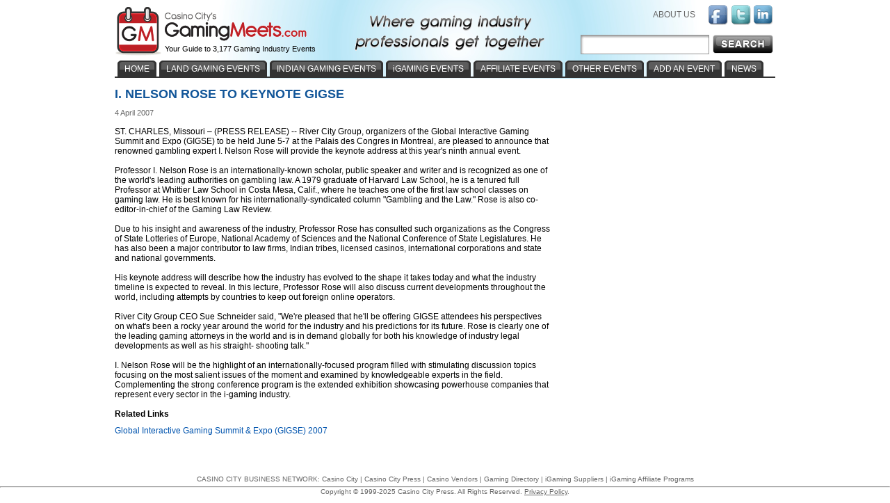

--- FILE ---
content_type: text/html; charset=utf-8
request_url: https://www.gamingmeets.com/article/i-nelson-rose-to-keynote-gigse-165179/
body_size: 5369
content:


<!DOCTYPE html PUBLIC "-//W3C//DTD XHTML 1.0 Transitional//EN" "http://www.w3.org/TR/xhtml1/DTD/xhtml1-transitional.dtd">
<!-- This master doc puts an add in a layer to the right of the content area -->
<html xmlns="http://www.w3.org/1999/xhtml" >
<head>
	<!-- Google tag (gtag.js) -->
	<script async src="https://www.googletagmanager.com/gtag/js?id=G-9E3RD891PV"></script>
	<script>
	  window.dataLayer = window.dataLayer || [];
	  function gtag(){dataLayer.push(arguments);}
	  gtag('js', new Date());

	  gtag('config', 'G-9E3RD891PV');
	</script>
   	<link href="/Main.css" rel="stylesheet" type="text/css" /> 
	<script type="text/javascript" src="/js/jquery.js"></script>
	<script type="text/javascript" src="/js/jquery.dimensions.js"></script>
	<script type="text/javascript" src="/js/jquery.positionBy.js"></script>
	<script type="text/javascript" src="/js/jquery.bgiframe.js"></script>
	<script type="text/javascript" src="/js/jquery.jdMenu.js"></script>
	<script type="text/javascript" src="/js/LaunchMClient.js"></script>
	<script type="text/javascript" src="/js/googleTrackPageView.js"></script><!-- must be in js folder because signup process uses same pages as CV.com and igamingaffiliateprograms.com and since they are coldfusion they all have the path /js/googleTrackpageView.js so they all have to have the script in that folder. -->
	<script type="text/javascript" src="https://platform.twitter.com/widgets.js"></script>   
	
    <!--<title></title>-->
    <meta name="DESCRIPTION" content="Renowned gambling expert I. Nelson Rose will provide the keynote address at this years Global Interactive Gaming Summit and Expo."/>
    <meta name="KEYWORDS" content="News, Information, Gaming Conferences, Tradeshows, Events"/>
    <meta http-equiv="Content-Type" content="text/html; charset=utf-8"/>
    <link rel="canonical" href="https://www.gamingmeets.com/article/i-nelson-rose-to-keynote-gigse-165179/" />

     <script type="text/javascript">

          var _gaq = _gaq || [];
          _gaq.push(['_setAccount', 'UA-295029-24']);
          _gaq.push(['_trackPageview']);

          (function() {
            var ga = document.createElement('script'); ga.type = 'text/javascript'; ga.async = true;
            ga.src = 'https://google-analytics.com/ga.js';
            var s = document.getElementsByTagName('script')[0]; s.parentNode.insertBefore(ga, s);
          })();
        function Search() {
            $("#aspnetForm").attr("action", "/search.aspx?keywords=" + $("#searchBoxInput").val());
            $("#aspnetForm").attr("method", "POST");
            $("#aspnetForm").submit();
		  }
		  
    </script>    
	<title>
	I. Nelson Rose to keynote GIGSE
</title></head>
<body>

    
		<form method="post" action="./?Id=165179&amp;EncodedTitle=i-nelson-rose-to-keynote-gigse" id="aspnetForm">
<div class="aspNetHidden">
<input type="hidden" name="__VIEWSTATE" id="__VIEWSTATE" value="/wEPDwUKLTE3OTE0NzU5MGRkDVrcENloLvvRCeFeXb99+TLczKy8/U7vZIf/3LdkMRs=" />
</div>

<div class="aspNetHidden">

	<input type="hidden" name="__VIEWSTATEGENERATOR" id="__VIEWSTATEGENERATOR" value="6D09502A" />
</div>           
            <div id="MainContainer" style="margin: 110px auto 0 auto; top:auto; text-align:center;">
                <div id="centeringDiv" style="margin-right:5px;">
                    
                        <div id="MainContentArea">

                                

        <h1>I. Nelson Rose to keynote GIGSE</h1>

        <div class="authorLine"></div>
        
        <div class="dateTime">4 April 2007</div>
        <br />
        
        <div class="newsArticle">ST. CHARLES, Missouri – (PRESS RELEASE) -- River City Group, organizers of the Global Interactive Gaming Summit and Expo (GIGSE) to be held June 5-7 at the Palais des Congres in Montreal, are pleased to announce that renowned gambling expert I. Nelson Rose will provide the keynote address at this year's ninth annual event.<br/>
<br/>
Professor I. Nelson Rose is an internationally-known scholar, public speaker and writer and is recognized as one of the world's leading authorities on gambling law. A 1979 graduate of Harvard Law School, he is a tenured full Professor at Whittier Law School in Costa Mesa, Calif., where he teaches one of the first law school classes on gaming law. He is best known for his internationally-syndicated column "Gambling and the Law." Rose is also co- editor-in-chief of the Gaming Law Review.<br/>
<br/>
Due to his insight and awareness of the industry, Professor Rose has consulted such organizations as the Congress of State Lotteries of Europe, National Academy of Sciences and the National Conference of State Legislatures. He has also been a major contributor to law firms, Indian tribes, licensed casinos, international corporations and state and national governments.<br/>
<br/>
His keynote address will describe how the industry has evolved to the shape it takes today and what the industry timeline is expected to reveal. In this lecture, Professor Rose will also discuss current developments throughout the world, including attempts by countries to keep out foreign online operators.<br/>
<br/>
River City Group CEO Sue Schneider said, "We're pleased that he'll be offering GIGSE attendees his perspectives on what's been a rocky year around the world for the industry and his predictions for its future. Rose is clearly one of the leading gaming attorneys in the world and is in demand globally for both his knowledge of industry legal developments as well as his straight- shooting talk."<br/>
<br/>
I. Nelson Rose will be the highlight of an internationally-focused program filled with stimulating discussion topics focusing on the most salient issues of the moment and examined by knowledgeable experts in the field. Complementing the strong conference program is the extended exhibition showcasing powerhouse companies that represent every sector in the i-gaming industry.<br/>
</div><br />
        
        
        
                <div class="h3">Related Links</div>
            
                <div style="text-align:left">
                    <a href="https://www.gamingmeets.com/event/global-interactive-gaming-summit-and-expo-gigse-2007/">Global Interactive Gaming Summit & Expo (GIGSE) 2007 </a>
                </div>
            
        
        
        <br />
        
        <div class="center articleTrailer">
            
        </div>


    
     <span id="topParagraph_MainContent_lblDebug"></span> 
     <span id="topParagraph_MainContent_lblNoArticle"></span> 
    

                                 
                                

                            
                            
                        </div>
                    
                    <div id="buttonBannerAdsTop" style="width:300px; padding:0px; float:right;">
                        
                            

<!-- Revive Adserver iFrame Tag - Generated with Revive Adserver v4.2.1 -->
<iframe id='a2c48244' name='a2c48244' src='https://ad.casinocitypress.com/www/delivery/afr.php?cb=859990718&amp;zoneid=52' 
frameborder='0' scrolling='no' width='300' height='250' style='margin-bottom:10px'>
<a href='https://ad.casinocitypress.com/www/delivery/ck.php?n=ad52d4da&amp;cb=859990718&amp;zoneid=52' target='_blank'>
<img src='https://ad.casinocitypress.com/www/delivery/avw.php?cb=859990718&amp;zoneid=52&amp;n=ad52d4da' border='0' alt='' />
</a></iframe>

<iframe id='a2c48244' name='a2c48244' src='https://ad.casinocitypress.com/www/delivery/afr.php?cb=859990718&amp;zoneid=51' 
frameborder='0' scrolling='no' width='300' height='250'>
<a href='https://ad.casinocitypress.com/www/delivery/ck.php?n=ad52d4da&amp;cb=859990718&amp;zoneid=51' target='_blank'>
<img src='https://ad.casinocitypress.com/www/delivery/avw.php?cb=859990718&amp;zoneid=51&amp;n=ad52d4da' border='0' alt='' />
</a></iframe>

                        
                        
                        
                    </div>
                    <div style="width:250px; text-align:left;padding:12px; float:right;">
                        
    

                    </div>
                    <div style="clear: both"></div>

                </div><!-- /End centeringDiv -->
            </div><!-- /End MainContainer -->
            
            <div id="WrapHeader" style="position:absolute; top:0px; left:0px; width:100%; margin-top:0px;">
                <div id="EntireHeader" style="margin:auto; text-align:center;">
                            <div class="TopBanner"><!-- contains background-image -->
        <div style="height:98px;">
            <div id="Logo"><a href="/"><img src="/images/Gaming-Meets-Logo.gif" style="border:none;" alt="GamingMeets Logo"/></a></div>
            <div id="TagLine">Your Guide to 3,177 Gaming Industry Events</div>
            <div id="Slogan"><img src="/images/Gaming-Meet-Slogan.gif" style="border:none;" alt="Where gaming industry professionals get together"/></div>
            
            <div id="rightHeader">
                <div style="margin:7px 0px 12px 0px; float:right; text-align:right; color:#57a9ff;">
                    <a class="headerLinks" href="/about-us/"  rel="nofollow" style="padding-right:15px;">ABOUT US</a>
                    <a href="https://www.facebook.com/pages/Gaming-Meets/248366791848738" target="_blank" rel="nofollow" ><img src="/images/facebook-icon.gif" style="vertical-align:middle;" alt="Facebook" class="socialNetwork" /></a>
                    <a href="https://twitter.com/#!/GamingMeets" target="_blank" rel="nofollow" ><img src="/images/twitter-icon.gif" style="vertical-align:middle;" alt="Twitter" class="socialNetwork" /></a>
                    <a href="https://www.linkedin.com/groups/Gaming-Meets-4019208" rel="nofollow" target="_blank"><img src="/images/linkedin-icon.gif" style="vertical-align:middle; margin-right:2px;" alt="linkedin" class="socialNetwork" /></a>             
                </div>
                <br clear="all" />
            </div>
        </div>
        <div>
			<div id="searchBarCustom" style="">
				<img src="/images/search-barWide.jpg" id="searchBarCustomImg" alt="Search bar"/>
			</div>
			<div id="searchBox" style="">
				<input type="text" name="keywords" id="searchBoxInput" />
			</div>
			<input type="image" class="btnSearch" id="searchButton" src="/images/search-btn.jpg" OnClick="Search()"  />
        </div> 
        
        <div id="navigationHeader" style="position:absolute;top:87px">
        
            <div class="NavLeft"><img src="/images/tab-charcoal-left-piece.gif" alt=""/></div>
            <div class="NavMiddle"><a href="/" class="NavText">HOME</a></div>
            <div style="float:left"><img src="/images/tab-charcoal-right-piece.gif" alt=""/></div>           
        
            <div class="NavLeft"><img src="/images/tab-charcoal-left-piece.gif" alt=""/></div>
            <div class="NavMiddle"><a href="/land-gaming-events/" class="NavText">LAND GAMING EVENTS</a></div>
            <div style="float:left"><img src="/images/tab-charcoal-right-piece.gif" alt=""/></div> 
 
            <div class="NavLeft"><img src="/images/tab-charcoal-left-piece.gif" alt=""/></div>
            <div class="NavMiddle"><a href="/indian-gaming-events/" class="NavText">INDIAN GAMING EVENTS</a></div>
            <div style="float:left"><img src="/images/tab-charcoal-right-piece.gif" alt=""/></div> 
            
            <div class="NavLeft"><img src="/images/tab-charcoal-left-piece.gif" alt=""/></div>
            <div class="NavMiddle"><a href="/igaming-events/" class="NavText">iGAMING EVENTS</a></div>
            <div style="float:left"><img src="/images/tab-charcoal-right-piece.gif" alt=""/></div> 
            
            <div class="NavLeft"><img src="/images/tab-charcoal-left-piece.gif" alt=""/></div>
            <div class="NavMiddle"><a href="/affiliate-events/" class="NavText">AFFILIATE EVENTS</a></div>
            <div style="float:left"><img src="/images/tab-charcoal-right-piece.gif" alt=""/></div> 
                       
            <div class="NavLeft"><img src="/images/tab-charcoal-left-piece.gif" alt=""/></div>
            <div class="NavMiddle">
                <ul class="jd_menu">
                    <li>
                        <a href="#" class="NavText">OTHER EVENTS</a>
                        <ul style="margin-left:4px;">
                            <li class="NavText"><a href="/legal-regulatory-events/" style="text-transform:none; padding:6px 10px; text-transform:none;" class="NavText">LEGAL AND REGULATORY EVENTS</a></li>
                            <li class="NavText"><a href="/lottery-events/" style="text-transform:uppercase; padding:6px 10px;">LOTTERY EVENTS</a></li>
                            <li class="NavText"><a href="/responsible-gaming-events/" style="text-transform:uppercase; padding:6px 10px;">RESPONSIBLE GAMING EVENTS</a></li>
                        </ul>
                    </li>
                </ul>
            </div>
            <div style="float:left"><img src="/images/tab-charcoal-right-piece.gif" alt=""/></div>
 
             <div class="NavLeft"><img src="/images/tab-charcoal-left-piece.gif" alt=""/></div>
            <div class="NavMiddle"><a href="/add-an-event/"  rel="nofollow" class="NavText">ADD AN EVENT</a></div>
            <div style="float:left"><img src="/images/tab-charcoal-right-piece.gif" alt=""/></div>
                       
            <div class="NavLeft"><img src="/images/tab-charcoal-left-piece.gif" alt=""/></div>
            <div class="NavMiddle"><a href="/news/" class="NavText">NEWS</a></div>
            <div style="float:left"><img src="/images/tab-charcoal-right-piece.gif" alt=""/></div> 

            <div style="clear:both"></div>           

        </div>
        <div style="position:absolute;top:110px;float:left"><img src="/images/horizontal-rule-under-tabs.gif" alt=""/> </div>
    </div>
 
                </div>
            </div>
            
                <br clear="all" />
    <div class="Footer" style="margin:auto;">
        <div style="margin-bottom:5px;">
            CASINO CITY BUSINESS NETWORK:  <a href="https://www.casinocity.com" target="_blank" class="Footer">Casino City</a> | <a href="https://www.casinocitypress.com" target="_blank" class="Footer">Casino City Press</a> | <a href="https://www.casinovendors.com" target="_blank" class="Footer">Casino Vendors</a> | <a href="https://www.gamingdirectory.com" target="_blank" class="Footer">Gaming Directory</a> | <a href="https://www.igamingsuppliers.com" target="_blank" class="Footer">iGaming Suppliers</a> | <a href="https://www.igamingaffiliateprograms.com" target="_blank" class="Footer">iGaming Affiliate Programs</a>
        </div>
        <hr style="margin:0px; padding:0px;" />
        
        <div class="grayBG">
            Copyright &copy; 1999-2025 Casino City Press.  All Rights Reserved. <a href="https://www.casinocitypress.com/privacy/" target="_blank" class="Footer" style="text-decoration:underline;" rel="nofollow">Privacy Policy</a>.
            <br /><br />
        </div>
    </div></form>
</body>

</html>


--- FILE ---
content_type: text/css
request_url: https://www.gamingmeets.com/Main.css
body_size: 3498
content:
body 
{
	font-family:Arial;
	font-size: 12px;
	margin:0px 0px;
}

#MainContainer 
{
	position: relative;
	width: 950px;
	background-color: White;
	padding:  15px 0px 10px 0px;
	top: -15px;
	text-align: left;

}

#MainContentArea 
{
	float: left;
	padding-left:0px;
	padding-right: 15px;
	width: 630px;
	background-color: White;
	text-align: left;
}
.Footer
{
	position: relative;
	color: #666666;
	width: 100%;
	text-align: center;
	/*height: 100px;*/
	padding-top: 0px;
	font-size:10px;
	text-decoration:none;
}

.Footer a:hover
{
	position: relative;
	width:100%;
	text-align: center;
	padding-top: 0px;
}


.Foooter a:visited 
{
	color: white;
}
.Foooter a 
{
	color: white;
}
.Foooter a:active 
{
	color: white;
}

h1, h1 a 
{
	color:#125699;
	font-family: arial;
	font-size: 18px;
	font-weight: bold;
	margin:0px 0px 10px 0px;
	text-align: left;
	text-transform:uppercase;
}

.h1Style {
	color:#125699;
	font-family: arial;
	font-size: 18px;
	font-weight: bold;
	margin:0px 0px 10px 0px;
	text-align: left;
	text-transform:uppercase;
}
h2 
{
	font-family: arial;
	font-size: 12px;
	font-weight: bold;
	padding-bottom: 5px;
}

/* H E A D E R */

.TopBanner 
{
	/*background-image: url(image/hdr_bg.gif);*/
	background-image:url('/images/masthead-bg.jpg');
	background-repeat:none;
	background-position:center;
	height: 113px;
	width: 950px;
	position: relative;
	top: 0px;
	left: 0px;
	text-align:center;
	margin:auto;
}
#Logo
{
	top: 10px;
	left: 0px;
	position: absolute;

}
#TagLine 
{
	top: 64px;
	left: 72px;
	position: absolute;
	color:#000000;
	font-size:11px;
	padding-bottom: 0px;
	font-weight:bold;
	font-family:Arial;
	font-weight:normal;
}

#Slogan
{
	top: 22px;
	left: 345px;
	position: absolute;
	background-image: url('/images/Gaming-Meet-Slogan.gif');

}

/* N A V I G A T I O N */

#MainNavContainer
{
	position: relative;
	background-image: url(/image/nav_bg.gif);
	background-repeat: repeat-x;
	width: 950px;
	height: 45px;
	top: -15px;
	z-index: 1;
}

.MainNavLink
{
	
	width: 126px; 
	font-size: 11px;
	font-weight: bold;
	color: white;	
	text-align: center;
	border-right: solid 1px #000000;
	/*background-image: url(/image/tab.gif);*/
	background-image:url('/images/tab-charcoal-center-piece.gif');
	background-repeat:repeat-x;
	margin-top: 6px;
	height: 50px;
}
.MainNavLink a:hover
{
	font-size: 11px;
	font-weight: bold;
	color: white;	
	text-align: center;
	border-right: solid 1px #000000;
	background-image: url('/images/tab-charcoal-center-piece.gif')
}
.MainNavLinkLeft
{

	width: 151px; 
	margin-left: 11px;
	font-size: 11px;
	font-weight: bold;
	color: #333333;	
	text-align: center;
	border-right: solid 1px #000000;
	background-image: url('/images/tab-charcoal-left-piece.gif');
	margin-top: 6px;
}
.MainNavLinkLeft a:hover
{

	font-size: 11px;
	font-weight: bold;
	color: #333333;	
	text-align: center;
	border-right: solid 1px #000000;
	background-image: url('/images/tab-charcoal-right-piece.gif');
}
.MainNavLinkRight
{

	width: 120px; 
	font-size: 11px;
	font-weight: bold;
	color: #333333;	
	text-align: center;
	/*background-image: url(/image/tab_right.gif);*/
	background-image:url('/image/tab_rightNarrow.gif');
	margin-top: 6px;
}
.MainNavLinkRight a:hover
{

	font-size: 11px;
	font-weight: bold;
	color: #333333;	
	text-align: center;
	background-image: url(/images/tab-charcoal-right-piece.gif);
}

.NavMiddle 
{
	height:25px; 
	padding-top: 5px;
	vertical-align:middle; 
	background-image:url('/images/tab-charcoal-center-piece.gif');
	background-repeat:repeat-x;
	float:left;
	padding-left: 4px;
	padding-right: 4px;
}
.NavLeft 
{
	padding-left: 4px;
	float:left;
}
.NavText 
{
	font-size: 12px; 
	color: White;
}

/* Nav Menu */
ul.jd_menu{margin:0; padding:0px; list-style-type:none;}
ul.jd_menu ul{display:none; margin:0; padding:0;}
ul.jd_menu li {float:left; white-space:nowrap;}
ul.jd_menu a, ul.jd_menu a:link,ul.jd_menu a:visited
{
	display:block;
	color: #ffffff;
	text-decoration:none;
	font-size:12px;
	font-family:Arial;
	text-transform:uppercase;
	}
	
ul.jd_menu li.navDiv, ul.jd_menu li.navDiv:hover, ul.jd_menu li.navDiv, jd_menu_hover_toolbar
{
	/*padding:2px 0 0 0; */

	background-color: #FFFFFF;
	line-height:0;
	white-space: nowrap;}
ul.jd_menu a:active,ul.jd_menu a:hover, ul.jd_menu a.navOn:link,ul.jd_menu a.navOn:visited 
{
	color:#ffffff;/* when hovering over main navigation tab it will turn this color */
	font-family:Arial;
	text-decoration:none;
	text-align: left;
	border: none;
}
	
ul.jd_menu ul {height: auto;}
* html ul.jd_menu ul {width: 1%;}

/* -- Sub-Menus Styling -- */

ul.jd_menu ul 
{
	position: absolute;
	display: none;
	border: none;
	list-style-type: none; 
	z-index: 10000; 
	background-color: #5C5C5C;
	text-align: left;
}

ul.jd_menu ul li 
{
	float: none;
	padding:0px;
	height:30px;
}

ul.jd_menu ul li.jdm_hover,ul.jd_events ul li.jdm_active 
{
	background-color: #FFFFFF
	color:White;
	text-align: left;
	background-image: none;
	padding:0px;
}

ul.jd_menu ul li.parentColor:hover a /* this makes it so that when you enter into the 2nd level menu items that the parent still stays blue instead of turning back to white with the yellow-ish background. */
{
	color:#FFFFFF;
	height:19px;
}
/* arrows change color on hover of the <li>, otherwise they are white */
ul.jd_menu ul li.parentColor:hover .raquo
{
	color:#FFFFFF;
}
ul.jd_menu ul li.parentColor .raquo
{
	color:white;
}

ul.jd_menu ul:hover li.childColor a /* this makes it so that all sub-level menu items are white to begin with (non-hovering) */
{
	color:#ffffff;
	height:19px;
}

ul.jd_menu ul li.childColor a:hover /* this makes it so the sub-level menu items will turn blue on hover */
{
	color:#FFFFFF;
	height:19px;
}

ul.jd_menu ul a:hover 
{
	text-align: left;
	background-image: none;
	color:#FFFFFF;
	/* font-weight:bold;*/
}

/* H O M E   P A G E   E L E M E N T S */


.MoreInfo 
{
	text-align: left;
	font-size: 10px;
	color: #0054ae;
}

.MoreInfo a
{
	text-align: left;
	padding-top: 10px;
	font-size: 10px;
	color: #0054ae;
}

.raquo 
{
	text-align: left;
	padding-right: 5px;
	font-size: 13px;
	color: #0054ae;		
}
.MoreInfo a:linked
{
	text-align: left;
	padding-top: 10px;
	font-size: 10px;
	color: #0054ae;
}

.MoreInfo a:hover
{
	text-align: left;
	padding-top: 10px;
	font-size: 10px;
}

.EventType
{
	padding-bottom:5px;
 	color:#125699;
    font-family: arial;
    font-size: 16px;
    font-weight: bold;
    text-align: center;
    text-transform:uppercase;
}

.EventType a 
{
	padding-bottom:5px;
 	color:#125699;
    font-family: arial;
    font-size: 16px;
    font-weight: bold;
    text-align: center;
    text-transform:uppercase;
}

.OnTab
{
 	background-color:#FFFFFF;
 	color:#000000;
    font-family: arial;
    font-size: 13px;
    text-align: center;
    vertical-align:middle;
    padding: 12px  10px 5px 10px;
	height:30px;
	text-transform:uppercase;
	border-top:solid 1px #000000;
	border-left:solid 1px #000000;
	border-right:solid 1px #000000;
	border-bottom: none;
	float:left;
	font-weight:bold;
}

.OffTab a:hover
{
 	background-color:# f6f6f6;
 	color: red;

}

.OffTab
{
 	background-color:#e6e6e6;
 	color: #000000;
    font-family: arial;
    font-size: 13px;
    text-align: center;
    vertical-align:middle;
    padding: 12px 10px 5px 10px;
    height:30px;
    text-transform:uppercase;
    border-top:solid 1px #000000;
	border-left:solid 1px #000000;
	border-right:solid 1px #000000;
	border-bottom:none;
	float:left;
}
.Columns 
{
	float: left;
	background-color: White;
	width: 323px;
	padding:0px 20px 20px 0px;
	
}

.homePageUpcoming 
{
	padding-top: 20px;
	width: 300px;
}
/* featured event styles */
.tradeshowBoxBG
{
	background-color:#F7F7F7;  
	height: auto; 
	border:solid 1px #CCCCCC;
	padding:5px 5px 5px 5px;
}
	
.tradeshowBoxImg
{

	float:left; 
	width:80px;
	padding-top: 5px;
}

.tradeshowBoxDescription
{
	margin:0px 0 0 90px; 
	padding:0px; 
	color:#333333; 
	font-size:11px; 
	width:auto; 
	text-align:left;
}

.tradeshowBoxName {font-weight:bold;}
.tradeshowBoxLink
{
	margin-left:89px; 
	text-align:left;

}
.tradeshowBoxListing
{

	height:auto;
}

/* O T H E R   G E N E R A L   S T Y L E S */

a 
{
	font-size:12px;
	text-decoration: none;
	color: #0054ae;	
}

a:hover 
{
	text-decoration: none;
}

img 
{
	border: none;
}
.hr
{
	background-image: url(image/hrule.gif);
	background-repeat:repeat-x;
	width: 210;
}

.Breadcrumb 
{
	font-size: 11px; 
	font-weight: bold
}
.AfterHeading 
{
	padding-bottom: 10px;
	padding-top: 10px;
	height: 20px;
}

.date {font-style: italic}



/* News section styles */
.poweredByTwitter{color:#CCCCCC; font-size:10px; margin-left:10px; text-transform:capitalize; font-weight:normal;}
.articleTrailer{margin-bottom:10px; color:#666666; font-size:10px;}
.articleTrailer a{margin-bottom:10px; color:#666666; font-size:10px;}
.h3, .h3 a{font-size:12px; font-weight:bold; margin:0px 0px 10px 0px;}/*notice this is a class*/
/* /end news section styles */

/* Search Page Styles */
.btnSearch{margin-left:5px;}
/* Search Bar Styling */
#searchBarCustom{
	width:185px; 
	z-index:1; 
	float:left;
	position:absolute;
	top: 50px;
	left: 670px;
}
#searchBarCustomImg{width:185px; border:0px;}

#searchBoxInput {
	position:absolute; 
	left:auto; 
	margin:5px 0 0 5px;
	top: 50px;
	left: 670px;
	width: 175px;
	height: 20px;
	z-index:2;
	border:none;
}
#searchButton {
	position:absolute; 
	left:auto; 
	margin:5px 0 0 5px;
	top: 45px;
	left: 855px;
	z-index:2;
}

.imgMargin{margin-top:5px;}

.SubHeadingMargin {  
	font-family: Arial, Helvetica, Verdana, sans-serif; 
	font-size: 14px; 
	font-weight: bold;
	padding-bottom:10px;
	}
	
.newsTweetLinks{text-decoration:none; font-weight:bold;}
.twitterIntents {text-decoration:none;color:#666666;font-size:11px}
.twitterUserName {text-decoration:none;color:black;font-weight:bold;font-size:11px}
.twitterScreenName {text-decoration:none;color:#666666;font-size:11px}
.twitterActions {color:#333333;margin:0px; font-size:12px;}
.twitterAuthor {padding-top:0px;margin-top:0px}
.tweetsIcon{border:0px;width:30px }	
.tweetsImg{float:left; margin-right:5px; width:30px}
.dateTime{color:#666666; font-size:11px;text-decoration:none}
.darkSmall{color:#333333; font-size:11px;}

/* Details Page */

.AttributeName 
{
	font-weight: bold;
	font-size: 12px;
}

.AttributeValue
{
	font-weight: normal;
	font-size: 12px;
}

.headerLinks {
	color:#666666; 
	font-size:12px; 
	text-transform:uppercase; 
	text-decoration:none;
}

.EventListGrids 
{
	padding:2px 3px 2px 3px;
}